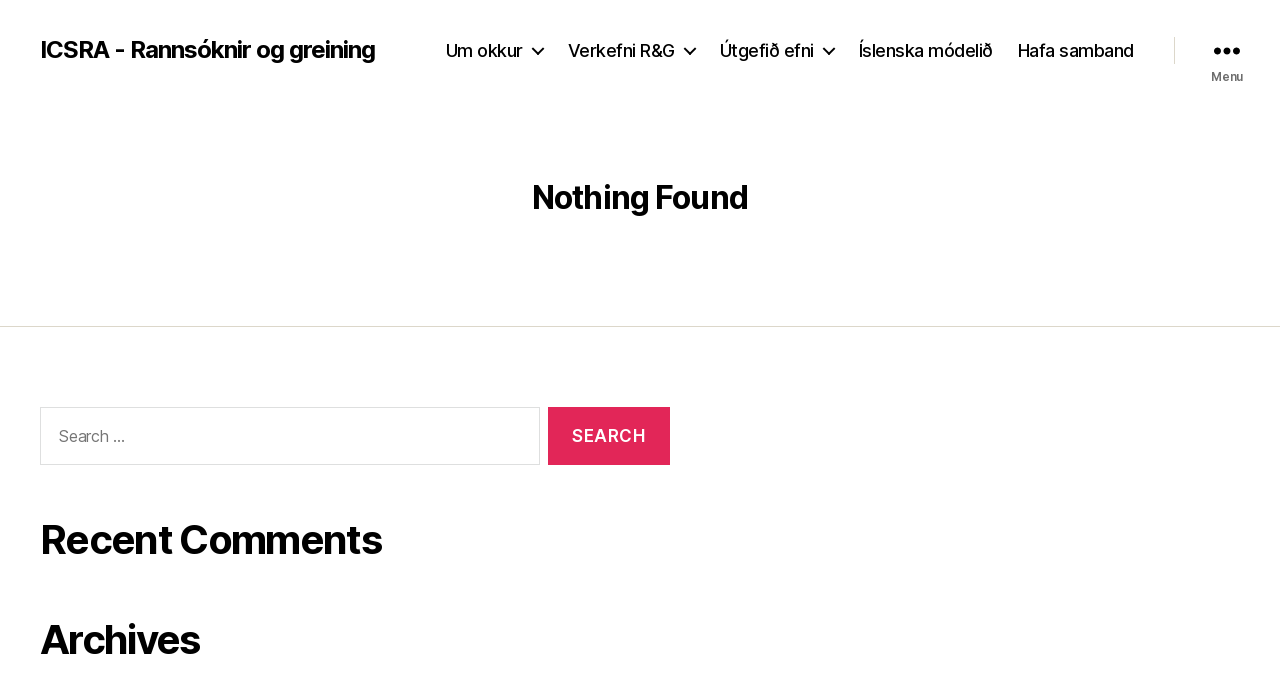

--- FILE ---
content_type: text/plain
request_url: https://www.google-analytics.com/j/collect?v=1&_v=j102&a=159227644&t=pageview&_s=1&dl=https%3A%2F%2Frannsoknir.is%2Ftag%2Fadolescent%2F&ul=en-us%40posix&dt=adolescent%20%E2%80%93%20ICSRA%20%E2%80%93%20Ranns%C3%B3knir%20og%20greining&sr=1280x720&vp=1280x720&_u=IEBAAEABAAAAACAAI~&jid=1208308546&gjid=375297198&cid=523368802.1768846464&tid=UA-170987984-1&_gid=1750179175.1768846464&_r=1&_slc=1&z=1465194808
body_size: -450
content:
2,cG-NWRZXSYV84